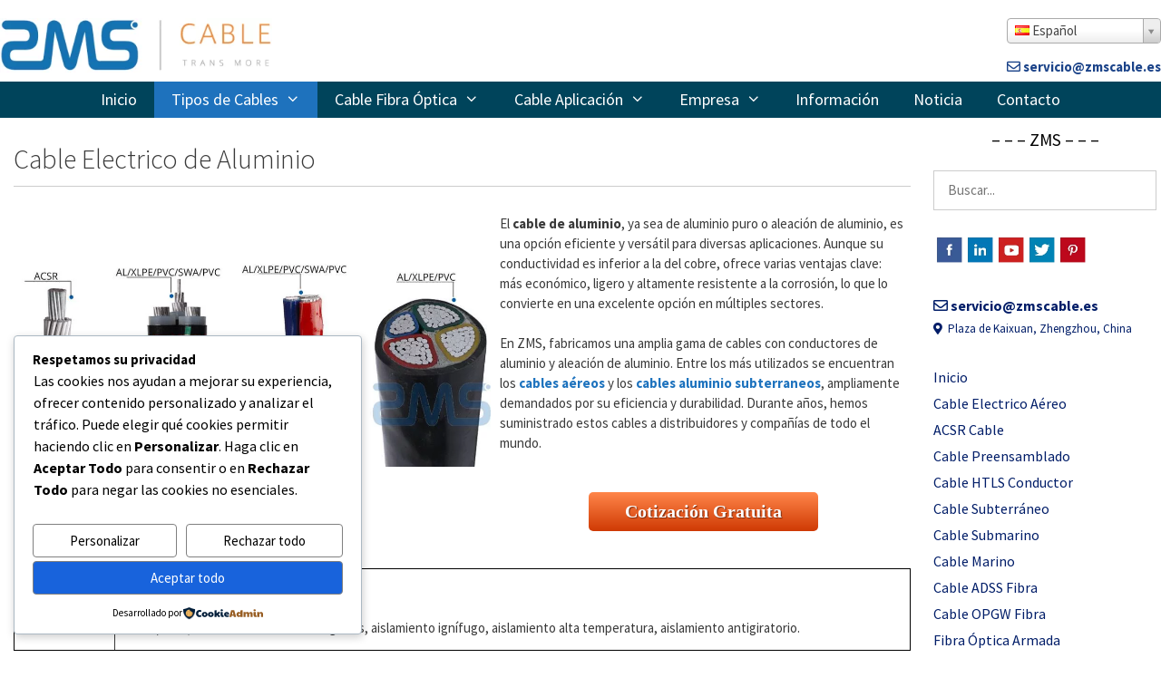

--- FILE ---
content_type: text/css
request_url: https://zmscable.es/wp-content/uploads/elementor/css/post-392.css?ver=1726802516
body_size: 1487
content:
.elementor-392 .elementor-element.elementor-element-6901d1c > .elementor-container{max-width:1300px;}.elementor-392 .elementor-element.elementor-element-78f181f > .elementor-widget-wrap > .elementor-widget:not(.elementor-widget__width-auto):not(.elementor-widget__width-initial):not(:last-child):not(.elementor-absolute){margin-bottom:10px;}.elementor-392 .elementor-element.elementor-element-b1e4e54 > .elementor-widget-container{margin:1rem 0rem 0rem 0rem;}.elementor-392 .elementor-element.elementor-element-4706111{--divider-border-style:solid;--divider-color:#cccccc;--divider-border-width:1px;}.elementor-392 .elementor-element.elementor-element-4706111 .elementor-divider-separator{width:100%;}.elementor-392 .elementor-element.elementor-element-4706111 .elementor-divider{padding-block-start:5px;padding-block-end:5px;}.elementor-392 .elementor-element.elementor-element-5754f884{margin-top:0rem;margin-bottom:0rem;}.elementor-392 .elementor-element.elementor-element-49cd41bb > .elementor-element-populated{margin:-15px 0px 0px 0px;--e-column-margin-right:0px;--e-column-margin-left:0px;}.elementor-392 .elementor-element.elementor-element-761d6685 > .elementor-widget-container{margin:2rem 0rem 0rem 0rem;}.elementor-392 .elementor-element.elementor-element-35c21a7d > .elementor-widget-wrap > .elementor-widget:not(.elementor-widget__width-auto):not(.elementor-widget__width-initial):not(:last-child):not(.elementor-absolute){margin-bottom:20px;}.elementor-392 .elementor-element.elementor-element-35c21a7d > .elementor-element-populated{margin:20px 0px 0px 0px;--e-column-margin-right:0px;--e-column-margin-left:0px;}.elementor-392 .elementor-element.elementor-element-247be656{text-align:center;}.elementor-392 .elementor-element.elementor-element-547c79c6{margin-top:0px;margin-bottom:-1px;}.elementor-392 .elementor-element.elementor-element-5625e198 > .elementor-element-populated{margin:0px 0px 0px 0px;--e-column-margin-right:0px;--e-column-margin-left:0px;}.elementor-392 .elementor-element.elementor-element-232a5fdf .elementor-heading-title{font-size:17px;}.elementor-392 .elementor-element.elementor-element-232a5fdf > .elementor-widget-container{margin:0px 0px 0px -10px;}.elementor-392 .elementor-element.elementor-element-32ee8ea2{border-style:solid;border-width:1px 1px 1px 1px;border-color:#000000;transition:background 0.3s, border 0.3s, border-radius 0.3s, box-shadow 0.3s;}.elementor-392 .elementor-element.elementor-element-32ee8ea2 > .elementor-background-overlay{transition:background 0.3s, border-radius 0.3s, opacity 0.3s;}.elementor-392 .elementor-element.elementor-element-44f7e77 > .elementor-element-populated{border-style:solid;border-width:0px 1px 0px 0px;transition:background 0.3s, border 0.3s, border-radius 0.3s, box-shadow 0.3s;}.elementor-392 .elementor-element.elementor-element-44f7e77 > .elementor-element-populated, .elementor-392 .elementor-element.elementor-element-44f7e77 > .elementor-element-populated > .elementor-background-overlay, .elementor-392 .elementor-element.elementor-element-44f7e77 > .elementor-background-slideshow{border-radius:0px 0px 0px 0px;}.elementor-392 .elementor-element.elementor-element-44f7e77 > .elementor-element-populated > .elementor-background-overlay{transition:background 0.3s, border-radius 0.3s, opacity 0.3s;}.elementor-392 .elementor-element.elementor-element-1d0a8dc3{text-align:left;}.elementor-392 .elementor-element.elementor-element-1d0a8dc3 > .elementor-widget-container{margin:0px 0px -20px 0px;}.elementor-392 .elementor-element.elementor-element-1d77dfcf > .elementor-element-populated{border-style:solid;border-width:0px 0px 0px 0px;transition:background 0.3s, border 0.3s, border-radius 0.3s, box-shadow 0.3s;margin:0px 0px 0px 0px;--e-column-margin-right:0px;--e-column-margin-left:0px;}.elementor-392 .elementor-element.elementor-element-1d77dfcf > .elementor-element-populated > .elementor-background-overlay{transition:background 0.3s, border-radius 0.3s, opacity 0.3s;}.elementor-392 .elementor-element.elementor-element-21c5fbcb > .elementor-widget-container{margin:0px 0px -20px 0px;}.elementor-392 .elementor-element.elementor-element-2437fed3{border-style:solid;border-width:0px 0px 0px 0px;transition:background 0.3s, border 0.3s, border-radius 0.3s, box-shadow 0.3s;margin-top:0px;margin-bottom:0px;}.elementor-392 .elementor-element.elementor-element-2437fed3 > .elementor-background-overlay{transition:background 0.3s, border-radius 0.3s, opacity 0.3s;}.elementor-392 .elementor-element.elementor-element-451aa7d6 > .elementor-element-populated{margin:0px 0px 0px 0px;--e-column-margin-right:0px;--e-column-margin-left:0px;}.elementor-392 .elementor-element.elementor-element-6c819f9f > .elementor-widget-container{margin:0px 0px -20px 0px;}.elementor-392 .elementor-element.elementor-element-ad4d146 > .elementor-background-overlay{opacity:0.5;}.elementor-392 .elementor-element.elementor-element-ad4d146{margin-top:45px;margin-bottom:5px;}.elementor-392 .elementor-element.elementor-element-10a6c043 > .elementor-widget-wrap > .elementor-widget:not(.elementor-widget__width-auto):not(.elementor-widget__width-initial):not(:last-child):not(.elementor-absolute){margin-bottom:10px;}.elementor-392 .elementor-element.elementor-element-10a6c043 > .elementor-element-populated{margin:0px 0px 0px 0px;--e-column-margin-right:0px;--e-column-margin-left:0px;}.elementor-392 .elementor-element.elementor-element-4820676f{--icon-box-icon-margin:13px;}.elementor-392 .elementor-element.elementor-element-4820676f .elementor-icon-box-title{margin-bottom:0px;color:#013243;}.elementor-392 .elementor-element.elementor-element-4820676f.elementor-view-stacked .elementor-icon{background-color:#005177;}.elementor-392 .elementor-element.elementor-element-4820676f.elementor-view-framed .elementor-icon, .elementor-392 .elementor-element.elementor-element-4820676f.elementor-view-default .elementor-icon{fill:#005177;color:#005177;border-color:#005177;}.elementor-392 .elementor-element.elementor-element-4820676f .elementor-icon{font-size:15px;}.elementor-392 .elementor-element.elementor-element-4820676f .elementor-icon-box-title, .elementor-392 .elementor-element.elementor-element-4820676f .elementor-icon-box-title a{font-size:23px;}.elementor-392 .elementor-element.elementor-element-636c3ada > .elementor-background-overlay{background-color:#dbdbdb;opacity:0.6;transition:background 0.3s, border-radius 0.3s, opacity 0.3s;}.elementor-392 .elementor-element.elementor-element-636c3ada{border-style:solid;border-width:1px 1px 1px 1px;border-color:#c4c4c4;transition:background 0.3s, border 0.3s, border-radius 0.3s, box-shadow 0.3s;}.elementor-392 .elementor-element.elementor-element-955c018 .elementor-heading-title{color:#013243;}.elementor-392 .elementor-element.elementor-element-7167b1a5{color:#000000;}.elementor-392 .elementor-element.elementor-element-a99e8ab > .elementor-background-overlay{background-color:#dbdbdb;opacity:0.85;transition:background 0.3s, border-radius 0.3s, opacity 0.3s;}.elementor-392 .elementor-element.elementor-element-a99e8ab{border-style:solid;border-width:1px 1px 1px 1px;border-color:#c4c4c4;transition:background 0.3s, border 0.3s, border-radius 0.3s, box-shadow 0.3s;margin-top:25px;margin-bottom:0px;}.elementor-392 .elementor-element.elementor-element-125cd77 > .elementor-element-populated{margin:0px 0px -10px 0px;--e-column-margin-right:0px;--e-column-margin-left:0px;}.elementor-392 .elementor-element.elementor-element-5cd035c .elementor-heading-title{color:#013243;}.elementor-392 .elementor-element.elementor-element-0a1f428{color:#000000;}.elementor-392 .elementor-element.elementor-element-e65e5d9 > .elementor-background-overlay{background-color:#dbdbdb;opacity:0.6;transition:background 0.3s, border-radius 0.3s, opacity 0.3s;}.elementor-392 .elementor-element.elementor-element-e65e5d9{border-style:solid;border-width:1px 1px 1px 1px;border-color:#c4c4c4;transition:background 0.3s, border 0.3s, border-radius 0.3s, box-shadow 0.3s;margin-top:25px;margin-bottom:0px;}.elementor-392 .elementor-element.elementor-element-53383648 .elementor-heading-title{color:#013243;}.elementor-392 .elementor-element.elementor-element-4f923853{color:#000000;}.elementor-392 .elementor-element.elementor-element-1cb0d2c0 > .elementor-background-overlay{background-color:#dbdbdb;opacity:0.85;transition:background 0.3s, border-radius 0.3s, opacity 0.3s;}.elementor-392 .elementor-element.elementor-element-1cb0d2c0{border-style:solid;border-width:1px 1px 1px 1px;border-color:#c4c4c4;transition:background 0.3s, border 0.3s, border-radius 0.3s, box-shadow 0.3s;margin-top:25px;margin-bottom:0px;}.elementor-392 .elementor-element.elementor-element-2ec34dd3 > .elementor-element-populated{margin:0px 0px -10px 0px;--e-column-margin-right:0px;--e-column-margin-left:0px;}.elementor-392 .elementor-element.elementor-element-5e7ca2de .elementor-heading-title{color:#013243;}.elementor-392 .elementor-element.elementor-element-71acf9d6{color:#000000;}.elementor-392 .elementor-element.elementor-element-6ba8b14 > .elementor-background-overlay{background-color:#dbdbdb;opacity:0.85;transition:background 0.3s, border-radius 0.3s, opacity 0.3s;}.elementor-392 .elementor-element.elementor-element-6ba8b14{border-style:solid;border-width:1px 1px 1px 1px;border-color:#c4c4c4;transition:background 0.3s, border 0.3s, border-radius 0.3s, box-shadow 0.3s;margin-top:25px;margin-bottom:0px;}.elementor-392 .elementor-element.elementor-element-2bfe10c > .elementor-element-populated{margin:0px 0px -10px 0px;--e-column-margin-right:0px;--e-column-margin-left:0px;}.elementor-392 .elementor-element.elementor-element-ce19491 .elementor-heading-title{color:#013243;}.elementor-392 .elementor-element.elementor-element-ae4fc69{color:#000000;}.elementor-392 .elementor-element.elementor-element-b3b663f .elementor-button-content-wrapper{flex-direction:row;}.elementor-392 .elementor-element.elementor-element-b3b663f .elementor-button{fill:#7D7D7D;color:#7D7D7D;background-color:#FFFFFF;}.elementor-392 .elementor-element.elementor-element-b3b663f .elementor-button:hover, .elementor-392 .elementor-element.elementor-element-b3b663f .elementor-button:focus{color:#516D90;}.elementor-392 .elementor-element.elementor-element-b3b663f .elementor-button:hover svg, .elementor-392 .elementor-element.elementor-element-b3b663f .elementor-button:focus svg{fill:#516D90;}.elementor-392 .elementor-element.elementor-element-d05ef61{--icon-box-icon-margin:13px;}.elementor-392 .elementor-element.elementor-element-d05ef61 .elementor-icon-box-title{margin-bottom:0px;color:#013243;}.elementor-392 .elementor-element.elementor-element-d05ef61.elementor-view-stacked .elementor-icon{background-color:#013243;}.elementor-392 .elementor-element.elementor-element-d05ef61.elementor-view-framed .elementor-icon, .elementor-392 .elementor-element.elementor-element-d05ef61.elementor-view-default .elementor-icon{fill:#013243;color:#013243;border-color:#013243;}.elementor-392 .elementor-element.elementor-element-d05ef61 .elementor-icon{font-size:15px;}.elementor-392 .elementor-element.elementor-element-d05ef61 .elementor-icon-box-title, .elementor-392 .elementor-element.elementor-element-d05ef61 .elementor-icon-box-title a{font-size:23px;}.elementor-392 .elementor-element.elementor-element-d05ef61 > .elementor-widget-container{margin:2rem 0rem 0rem 0rem;}.elementor-392 .elementor-element.elementor-element-c4b971d .elementor-wrapper{--video-aspect-ratio:1.77777;}.elementor-392 .elementor-element.elementor-element-16e1441 .elementor-button-content-wrapper{flex-direction:row;}.elementor-392 .elementor-element.elementor-element-16e1441 .elementor-button{fill:#7D7D7D;color:#7D7D7D;background-color:#FFFFFF;}.elementor-392 .elementor-element.elementor-element-16e1441 .elementor-button:hover, .elementor-392 .elementor-element.elementor-element-16e1441 .elementor-button:focus{color:#516D90;}.elementor-392 .elementor-element.elementor-element-16e1441 .elementor-button:hover svg, .elementor-392 .elementor-element.elementor-element-16e1441 .elementor-button:focus svg{fill:#516D90;}.elementor-392 .elementor-element.elementor-element-6a80f9c4{margin-top:50px;margin-bottom:5px;}.elementor-392 .elementor-element.elementor-element-6fe079aa > .elementor-widget-wrap > .elementor-widget:not(.elementor-widget__width-auto):not(.elementor-widget__width-initial):not(:last-child):not(.elementor-absolute){margin-bottom:10px;}.elementor-392 .elementor-element.elementor-element-6fe079aa > .elementor-element-populated{margin:0px 0px 0px 0px;--e-column-margin-right:0px;--e-column-margin-left:0px;}.elementor-392 .elementor-element.elementor-element-4c70209f{--icon-box-icon-margin:13px;}.elementor-392 .elementor-element.elementor-element-4c70209f .elementor-icon-box-title{margin-bottom:0px;color:#013243;}.elementor-392 .elementor-element.elementor-element-4c70209f.elementor-view-stacked .elementor-icon{background-color:#013243;}.elementor-392 .elementor-element.elementor-element-4c70209f.elementor-view-framed .elementor-icon, .elementor-392 .elementor-element.elementor-element-4c70209f.elementor-view-default .elementor-icon{fill:#013243;color:#013243;border-color:#013243;}.elementor-392 .elementor-element.elementor-element-4c70209f .elementor-icon{font-size:15px;}.elementor-392 .elementor-element.elementor-element-4c70209f .elementor-icon-box-title, .elementor-392 .elementor-element.elementor-element-4c70209f .elementor-icon-box-title a{font-size:23px;}.elementor-392 .elementor-element.elementor-element-4c70209f > .elementor-widget-container{margin:0px 0px -5px 0px;}.elementor-392 .elementor-element.elementor-element-42613657 .elementor-tab-title, .elementor-392 .elementor-element.elementor-element-42613657 .elementor-tab-title:before, .elementor-392 .elementor-element.elementor-element-42613657 .elementor-tab-title:after, .elementor-392 .elementor-element.elementor-element-42613657 .elementor-tab-content, .elementor-392 .elementor-element.elementor-element-42613657 .elementor-tabs-content-wrapper{border-width:1px;}.elementor-392 .elementor-element.elementor-element-42613657 .elementor-tab-mobile-title, .elementor-392 .elementor-element.elementor-element-42613657 .elementor-tab-desktop-title.elementor-active, .elementor-392 .elementor-element.elementor-element-42613657 .elementor-tab-title:before, .elementor-392 .elementor-element.elementor-element-42613657 .elementor-tab-title:after, .elementor-392 .elementor-element.elementor-element-42613657 .elementor-tab-content, .elementor-392 .elementor-element.elementor-element-42613657 .elementor-tabs-content-wrapper{border-color:#002f66;}.elementor-392 .elementor-element.elementor-element-42613657 .elementor-tab-title, .elementor-392 .elementor-element.elementor-element-42613657 .elementor-tab-title a{color:#0051a3;}.elementor-392 .elementor-element.elementor-element-42613657 .elementor-tab-title.elementor-active,
					 .elementor-392 .elementor-element.elementor-element-42613657 .elementor-tab-title.elementor-active a{color:#013243;}.elementor-392 .elementor-element.elementor-element-42613657 .elementor-tab-content{font-size:13px;}.elementor-392 .elementor-element.elementor-element-42613657 > .elementor-widget-container{margin:0px 0px 0px 0px;padding:0px 0px 0px 0px;}.elementor-392 .elementor-element.elementor-element-47ad88e .elementor-button-content-wrapper{flex-direction:row;}.elementor-392 .elementor-element.elementor-element-47ad88e .elementor-button{fill:#7D7D7D;color:#7D7D7D;background-color:#FFFFFF;}.elementor-392 .elementor-element.elementor-element-47ad88e .elementor-button:hover, .elementor-392 .elementor-element.elementor-element-47ad88e .elementor-button:focus{color:#516D90;}.elementor-392 .elementor-element.elementor-element-47ad88e .elementor-button:hover svg, .elementor-392 .elementor-element.elementor-element-47ad88e .elementor-button:focus svg{fill:#516D90;}.elementor-392 .elementor-element.elementor-element-16989ea9{--icon-box-icon-margin:13px;}.elementor-392 .elementor-element.elementor-element-16989ea9 .elementor-icon-box-title{margin-bottom:0px;color:#013243;}.elementor-392 .elementor-element.elementor-element-16989ea9.elementor-view-stacked .elementor-icon{background-color:#013243;}.elementor-392 .elementor-element.elementor-element-16989ea9.elementor-view-framed .elementor-icon, .elementor-392 .elementor-element.elementor-element-16989ea9.elementor-view-default .elementor-icon{fill:#013243;color:#013243;border-color:#013243;}.elementor-392 .elementor-element.elementor-element-16989ea9 .elementor-icon{font-size:15px;}.elementor-392 .elementor-element.elementor-element-16989ea9 .elementor-icon-box-title, .elementor-392 .elementor-element.elementor-element-16989ea9 .elementor-icon-box-title a{font-size:23px;}.elementor-392 .elementor-element.elementor-element-16989ea9 > .elementor-widget-container{margin:2rem 0rem 0rem 0rem;}.elementor-392 .elementor-element.elementor-element-3152b21e .elementor-heading-title{color:#013243;font-size:16px;}.elementor-392 .elementor-element.elementor-element-502765bd .elementor-heading-title{color:#013243;font-size:16px;}.elementor-392 .elementor-element.elementor-element-ed4396f .elementor-heading-title{color:#013243;font-size:16px;}:root{--page-title-display:none;}@media(min-width:768px){.elementor-392 .elementor-element.elementor-element-49cd41bb{width:53.731%;}.elementor-392 .elementor-element.elementor-element-35c21a7d{width:46.269%;}.elementor-392 .elementor-element.elementor-element-44f7e77{width:11.266%;}.elementor-392 .elementor-element.elementor-element-1d77dfcf{width:88.734%;}.elementor-392 .elementor-element.elementor-element-3b67ecec{width:64.975%;}.elementor-392 .elementor-element.elementor-element-228a352c{width:35.025%;}.elementor-392 .elementor-element.elementor-element-125cd77{width:65.075%;}.elementor-392 .elementor-element.elementor-element-6cc24e7{width:34.925%;}.elementor-392 .elementor-element.elementor-element-5fd111a0{width:64.876%;}.elementor-392 .elementor-element.elementor-element-7b0f1884{width:35.124%;}.elementor-392 .elementor-element.elementor-element-2ec34dd3{width:65.075%;}.elementor-392 .elementor-element.elementor-element-71a4796d{width:34.925%;}.elementor-392 .elementor-element.elementor-element-2bfe10c{width:65.075%;}.elementor-392 .elementor-element.elementor-element-31a280a{width:34.925%;}}